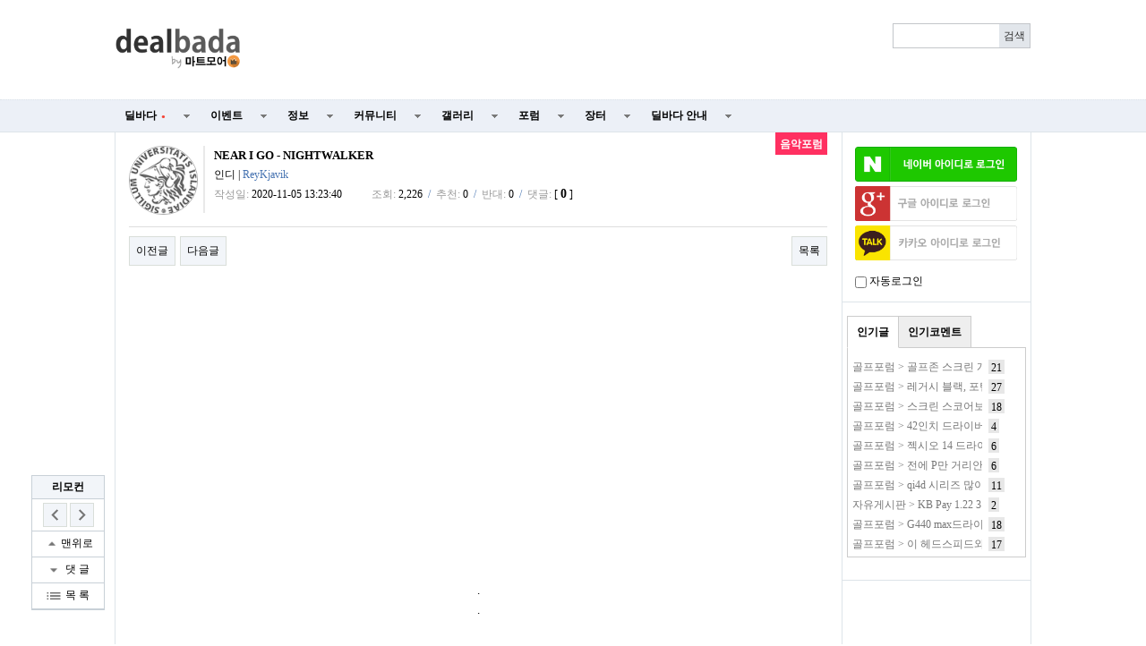

--- FILE ---
content_type: text/html; charset=utf-8
request_url: https://www.google.com/recaptcha/api2/aframe
body_size: 266
content:
<!DOCTYPE HTML><html><head><meta http-equiv="content-type" content="text/html; charset=UTF-8"></head><body><script nonce="HjPxYtFg4baVePdiPmtqNg">/** Anti-fraud and anti-abuse applications only. See google.com/recaptcha */ try{var clients={'sodar':'https://pagead2.googlesyndication.com/pagead/sodar?'};window.addEventListener("message",function(a){try{if(a.source===window.parent){var b=JSON.parse(a.data);var c=clients[b['id']];if(c){var d=document.createElement('img');d.src=c+b['params']+'&rc='+(localStorage.getItem("rc::a")?sessionStorage.getItem("rc::b"):"");window.document.body.appendChild(d);sessionStorage.setItem("rc::e",parseInt(sessionStorage.getItem("rc::e")||0)+1);localStorage.setItem("rc::h",'1769096324654');}}}catch(b){}});window.parent.postMessage("_grecaptcha_ready", "*");}catch(b){}</script></body></html>